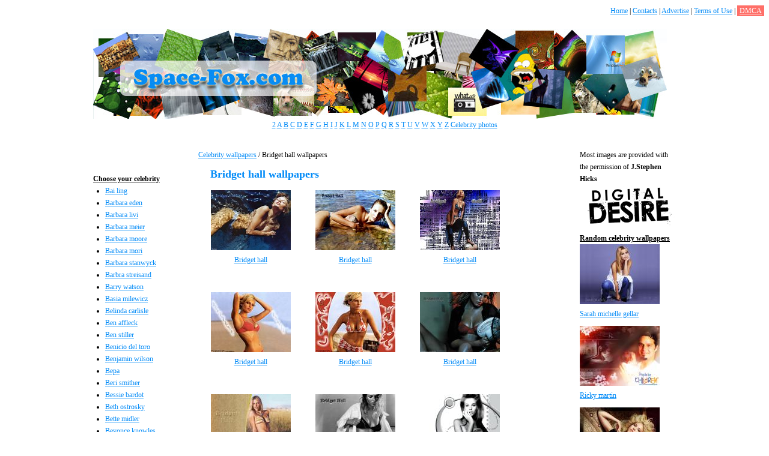

--- FILE ---
content_type: text/html; charset=UTF-8
request_url: http://www.space-fox.com/category/bridgethall/
body_size: 3079
content:
<!DOCTYPE html>
<html xmlns="http://www.w3.org/1999/xhtml" xml:lang="ru" lang="ru">
	<head>
		<meta http-equiv="Content-type" content="text/html; charset=utf-8">
		
		<title>Bridget hall wallpapers. Photos, images, Bridget hall pictures</title>
		<meta name="viewport" content="width=980,initial-scale=1.0">

		<meta name="keywords" content="">
		<meta name="description" content='Bridget hall wallpapers for desktop - male and female Bridget hall wallpaper images'>

		<link rel="stylesheet" href="http://www.space-fox.com/content/skin/rexwallpapers/css/style.css" type="text/css" media="screen">
		
		<script type="text/javascript">if (window!= window.top) top.location.href = location.href;</script>		
		
		<!-- Global site tag (gtag.js) - Google Analytics -->
		<script async src="https://www.googletagmanager.com/gtag/js?id=UA-152099413-1"></script>
		<script>
			window.dataLayer = window.dataLayer || [];
			function gtag(){dataLayer.push(arguments);}
			gtag('js', new Date());
			gtag('config', 'UA-152099413-1');
		</script>
		
	</head>
<body>
<div style="float: right"><a href="/">Home</a> | <a href="/contact/">Contacts</a> | <a href="/advertise.html">Advertise</a> | <a href="/terms.html">Terms of Use</a> | <a href="/dmca.html" style="background-color: #ff6f68; color: white; padding:2px 4px;">DMCA</a></div>
            <div style="clear: both"></div> 
	<div class="container">
	
			<div class="links">
				
							</div>
	
			<div class="header">
				<a href="http://www.space-fox.com/"><img src="http://www.space-fox.com/content/skin/rexwallpapers/images/logo.jpg" width="955" height="150" alt="Logo"></a>
			</div>

			<div class="letters">
				<a href="http://www.space-fox.com/letter/2/">2</a>
				<a href="http://www.space-fox.com/letter/a/">A</a>
				<a href="http://www.space-fox.com/letter/b/">B</a>
				<a href="http://www.space-fox.com/letter/c/">C</a>
				<a href="http://www.space-fox.com/letter/d/">D</a>
				<a href="http://www.space-fox.com/letter/e/">E</a>
				<a href="http://www.space-fox.com/letter/f/">F</a>
				<a href="http://www.space-fox.com/letter/g/">G</a>
				<a href="http://www.space-fox.com/letter/h/">H</a>
				<a href="http://www.space-fox.com/letter/i/">I</a>
				<a href="http://www.space-fox.com/letter/j/">J</a>
				<a href="http://www.space-fox.com/letter/k/">K</a>
				<a href="http://www.space-fox.com/letter/l/">L</a>
				<a href="http://www.space-fox.com/letter/m/">M</a>
				<a href="http://www.space-fox.com/letter/n/">N</a>
				<a href="http://www.space-fox.com/letter/o/">O</a>
				<a href="http://www.space-fox.com/letter/p/">P</a>
				<a href="http://www.space-fox.com/letter/q/">Q</a>
				<a href="http://www.space-fox.com/letter/r/">R</a>
				<a href="http://www.space-fox.com/letter/s/">S</a>
				<a href="http://www.space-fox.com/letter/t/">T</a>
				<a href="http://www.space-fox.com/letter/u/">U</a>
				<a href="http://www.space-fox.com/letter/v/">V</a>
				<a href="http://www.space-fox.com/letter/w/">W</a>
				<a href="http://www.space-fox.com/letter/x/">X</a>
				<a href="http://www.space-fox.com/letter/y/">Y</a>
				<a href="http://www.space-fox.com/letter/z/">Z</a>
				<a href="http://www.thewallpapersonline.com/">Celebrity photos</a>
				
			</div>
			
			<div class="content">
			
							
				<div class="left">
					<br><br>
					
					<strong>Choose your celebrity</strong>
<ul class="menu">
	
	<li><a href="http://www.space-fox.com/category/bailing/" >Bai ling</a></li>
	
	<li><a href="http://www.space-fox.com/category/barbaraeden/" >Barbara eden</a></li>
	
	<li><a href="http://www.space-fox.com/category/barbaralivi/" >Barbara livi</a></li>
	
	<li><a href="http://www.space-fox.com/category/barbarameier/" >Barbara meier</a></li>
	
	<li><a href="http://www.space-fox.com/category/barbaramoore/" >Barbara moore</a></li>
	
	<li><a href="http://www.space-fox.com/category/barbaramori/" >Barbara mori</a></li>
	
	<li><a href="http://www.space-fox.com/category/barbarastanwyck/" >Barbara stanwyck</a></li>
	
	<li><a href="http://www.space-fox.com/category/barbrastreisand/" >Barbra streisand</a></li>
	
	<li><a href="http://www.space-fox.com/category/barrywatson/" >Barry watson</a></li>
	
	<li><a href="http://www.space-fox.com/category/basiamilewicz/" >Basia milewicz</a></li>
	
	<li><a href="http://www.space-fox.com/category/belindacarlisle/" >Belinda carlisle</a></li>
	
	<li><a href="http://www.space-fox.com/category/benaffleck/" >Ben affleck</a></li>
	
	<li><a href="http://www.space-fox.com/category/benstiller/" >Ben stiller</a></li>
	
	<li><a href="http://www.space-fox.com/category/beniciodeltoro/" >Benicio del toro</a></li>
	
	<li><a href="http://www.space-fox.com/category/benjaminwilson/" >Benjamin wilson</a></li>
	
	<li><a href="http://www.space-fox.com/category/bepa/" >Bepa</a></li>
	
	<li><a href="http://www.space-fox.com/category/berismither/" >Beri smither</a></li>
	
	<li><a href="http://www.space-fox.com/category/bessiebardot/" >Bessie bardot</a></li>
	
	<li><a href="http://www.space-fox.com/category/bethostrosky/" >Beth ostrosky</a></li>
	
	<li><a href="http://www.space-fox.com/category/bettemidler/" >Bette midler</a></li>
	
	<li><a href="http://www.space-fox.com/category/beyonceknowles/" >Beyonce knowles</a></li>
	
	<li><a href="http://www.space-fox.com/category/bijouphillips/" >Bijou phillips</a></li>
	
	<li><a href="http://www.space-fox.com/category/billclinton/" >Bill clinton</a></li>
	
	<li><a href="http://www.space-fox.com/category/billiepiper/" >Billie piper</a></li>
	
	<li><a href="http://www.space-fox.com/category/billycrudup/" >Billy crudup</a></li>
	
	<li><a href="http://www.space-fox.com/category/billyjoel/" >Billy joel</a></li>
	
	<li><a href="http://www.space-fox.com/category/bjork/" >Bjork</a></li>
	
	<li><a href="http://www.space-fox.com/category/boderek/" >Bo derek</a></li>
	
	<li><a href="http://www.space-fox.com/category/boa/" >Boa</a></li>
	
	<li><a href="http://www.space-fox.com/category/bobmarley/" >Bob marley</a></li>
	
	<li><a href="http://www.space-fox.com/category/bobbibillard/" >Bobbi billard</a></li>
	
	<li><a href="http://www.space-fox.com/category/bonniejilllaflin/" >Bonnie jill laflin</a></li>
	
	<li><a href="http://www.space-fox.com/category/bradalexander/" >Brad alexander</a></li>
	
	<li><a href="http://www.space-fox.com/category/bradpitt/" >Brad pitt</a></li>
	
	<li><a href="http://www.space-fox.com/category/branderoderick/" >Brande roderick</a></li>
	
	<li><a href="http://www.space-fox.com/category/brandonrouth/" >Brandon routh</a></li>
	
	<li><a href="http://www.space-fox.com/category/brandygrace/" >Brandy grace</a></li>
	
	<li><a href="http://www.space-fox.com/category/brandynorwood/" >Brandy norwood</a></li>
	
	<li><a href="http://www.space-fox.com/category/brendacosta/" >Brenda costa</a></li>
	
	<li><a href="http://www.space-fox.com/category/brendaschad/" >Brenda schad</a></li>
	
	<li><a href="http://www.space-fox.com/category/brendanfehr/" >Brendan fehr</a></li>
	
	<li><a href="http://www.space-fox.com/category/brendanfraser/" >Brendan fraser</a></li>
	
	<li><a href="http://www.space-fox.com/category/brianlittrell/" >Brian littrell</a></li>
	
	<li><a href="http://www.space-fox.com/category/brianmay/" >Brian may</a></li>
	
	<li><a href="http://www.space-fox.com/category/brianmcfadden/" >Brian mcfadden</a></li>
	
	<li><a href="http://www.space-fox.com/category/brickbompton/" >Brick bompton</a></li>
	
	<li><a href="http://www.space-fox.com/category/bridgetbardot/" >Bridget bardot</a></li>
	
	<li><a href="http://www.space-fox.com/category/bridgetfonda/" >Bridget fonda</a></li>
	
	<li><a href="http://www.space-fox.com/category/bridgethall/" class="active">Bridget hall</a></li>
	
	<li><a href="http://www.space-fox.com/category/bridgetmoynahan/" >Bridget moynahan</a></li>
	
	<li><a href="http://www.space-fox.com/category/bridgettewilson/" >Bridgette wilson</a></li>
	
	<li><a href="http://www.space-fox.com/category/brigittacallens/" >Brigitta callens</a></li>
	
	<li><a href="http://www.space-fox.com/category/brigittenielsen/" >Brigitte nielsen</a></li>
	
	<li><a href="http://www.space-fox.com/category/britneyspears/" >Britney spears</a></li>
	
	<li><a href="http://www.space-fox.com/category/brittanydaniel/" >Brittany daniel</a></li>
	
	<li><a href="http://www.space-fox.com/category/brittanymurphy/" >Brittany murphy</a></li>
	
	<li><a href="http://www.space-fox.com/category/brittanysnow/" >Brittany snow</a></li>
	
	<li><a href="http://www.space-fox.com/category/brookeberry/" >Brooke berry</a></li>
	
	<li><a href="http://www.space-fox.com/category/brookeburke/" >Brooke burke</a></li>
	
	<li><a href="http://www.space-fox.com/category/brookeburns/" >Brooke burns</a></li>
	
	<li><a href="http://www.space-fox.com/category/brookemurray/" >Brooke murray</a></li>
	
	<li><a href="http://www.space-fox.com/category/brookesheehan/" >Brooke sheehan</a></li>
	
	<li><a href="http://www.space-fox.com/category/brookeshields/" >Brooke shields</a></li>
	
	<li><a href="http://www.space-fox.com/category/brucelee/" >Bruce lee</a></li>
	
	<li><a href="http://www.space-fox.com/category/brucewillis/" >Bruce willis</a></li>
	
	<li><a href="http://www.space-fox.com/category/bryanadams/" >Bryan adams</a></li>
	
	<li><a href="http://www.space-fox.com/category/buffytyler/" >Buffy tyler</a></li>
	
	<li><a href="http://www.space-fox.com/category/burkebryant/" >Burke bryant</a></li>
	
	<li><a href="http://www.space-fox.com/category/bustarhymes/" >Busta rhymes</a></li>
	
	<li><a href="http://www.space-fox.com/category/busyphillips/" >Busy phillips</a></li>
</ul>				</div>
				
				<div class="right">
				
					<div class="clear"></div>
				
					<div class="center">
										
					<a href="http://www.space-fox.com/">Celebrity wallpapers</a> / Bridget hall wallpapers
<h1>Bridget hall wallpapers</h1>

	<div class="wallpaper-list-div">
		<ul class="wallpaper-list-ul">
			<li><a href="http://www.space-fox.com/wallpaper/bridgethall/6413.html"><img src="http://www.space-fox.com/wallpapers/celebs/bridget-hall/tn_bridget_hall_1.jpg" width="133" height="100" loading="lazy" alt="Bridget hall"></a><br><a href="http://www.space-fox.com/wallpaper/bridgethall/6413.html">Bridget hall</a></li><li><a href="http://www.space-fox.com/wallpaper/bridgethall/6414.html"><img src="http://www.space-fox.com/wallpapers/celebs/bridget-hall/tn_bridget_hall_2.jpg" width="133" height="100" loading="lazy" alt="Bridget hall"></a><br><a href="http://www.space-fox.com/wallpaper/bridgethall/6414.html">Bridget hall</a></li><li><a href="http://www.space-fox.com/wallpaper/bridgethall/6415.html"><img src="http://www.space-fox.com/wallpapers/celebs/bridget-hall/tn_bridget_hall_3.jpg" width="133" height="100" loading="lazy" alt="Bridget hall"></a><br><a href="http://www.space-fox.com/wallpaper/bridgethall/6415.html">Bridget hall</a></li><li><a href="http://www.space-fox.com/wallpaper/bridgethall/6416.html"><img src="http://www.space-fox.com/wallpapers/celebs/bridget-hall/tn_bridget_hall_4.jpg" width="133" height="100" loading="lazy" alt="Bridget hall"></a><br><a href="http://www.space-fox.com/wallpaper/bridgethall/6416.html">Bridget hall</a></li><li><a href="http://www.space-fox.com/wallpaper/bridgethall/6417.html"><img src="http://www.space-fox.com/wallpapers/celebs/bridget-hall/tn_bridget_hall_5.jpg" width="133" height="100" loading="lazy" alt="Bridget hall"></a><br><a href="http://www.space-fox.com/wallpaper/bridgethall/6417.html">Bridget hall</a></li><li><a href="http://www.space-fox.com/wallpaper/bridgethall/6418.html"><img src="http://www.space-fox.com/wallpapers/celebs/bridget-hall/tn_bridget_hall_6.jpg" width="133" height="100" loading="lazy" alt="Bridget hall"></a><br><a href="http://www.space-fox.com/wallpaper/bridgethall/6418.html">Bridget hall</a></li><li><a href="http://www.space-fox.com/wallpaper/bridgethall/6419.html"><img src="http://www.space-fox.com/wallpapers/celebs/bridget-hall/tn_bridget_hall_7.jpg" width="133" height="100" loading="lazy" alt="Bridget hall"></a><br><a href="http://www.space-fox.com/wallpaper/bridgethall/6419.html">Bridget hall</a></li><li><a href="http://www.space-fox.com/wallpaper/bridgethall/6420.html"><img src="http://www.space-fox.com/wallpapers/celebs/bridget-hall/tn_bridget_hall_8.jpg" width="133" height="100" loading="lazy" alt="Bridget hall"></a><br><a href="http://www.space-fox.com/wallpaper/bridgethall/6420.html">Bridget hall</a></li><li><a href="http://www.space-fox.com/wallpaper/bridgethall/6421.html"><img src="http://www.space-fox.com/wallpapers/celebs/bridget-hall/tn_bridget_hall_9.jpg" width="133" height="100" loading="lazy" alt="Bridget hall"></a><br><a href="http://www.space-fox.com/wallpaper/bridgethall/6421.html">Bridget hall</a></li>
		</ul>
	</div>
	
	<div class="pagination ta-c">
														<b>1</b>
							
						</div>
	
		</div>
			<div class="right_sidebar">

								
				
				
<strong>Random celebrity wallpapers</strong>

<ul>
	<li><a href="http://www.space-fox.com/wallpaper/sarahmichellegellar/14291.html"><img src="http://www.space-fox.com/wallpapers/celebs/sarah/tn_sarah_michelle_gellar_42.jpg" width="133" height="100" loading="lazy" alt="Sarah michelle gellar"></a><br><a href="http://www.space-fox.com/wallpaper/sarahmichellegellar/14291.html">Sarah michelle gellar</a></li><li><a href="http://www.space-fox.com/wallpaper/rickymartin/16174.html"><img src="http://www.space-fox.com/wallpapers/celebsm/ricky-martin/tn_ricky_martin_39.jpg" width="133" height="100" loading="lazy" alt="Ricky martin"></a><br><a href="http://www.space-fox.com/wallpaper/rickymartin/16174.html">Ricky martin</a></li><li><a href="http://www.space-fox.com/wallpaper/naomiwatts/12933.html"><img src="http://www.space-fox.com/wallpapers/celebs/naomi-watts/tn_naomi_watts_29.jpg" width="133" height="100" loading="lazy" alt="Naomi watts"></a><br><a href="http://www.space-fox.com/wallpaper/naomiwatts/12933.html">Naomi watts</a></li><li><a href="http://www.space-fox.com/wallpaper/katebeckinsale/10797.html"><img src="http://www.space-fox.com/wallpapers/celebs/kate-beckinsale/tn_kate_beckinsale_60.jpg" width="133" height="100" loading="lazy" alt="Kate beckinsale"></a><br><a href="http://www.space-fox.com/wallpaper/katebeckinsale/10797.html">Kate beckinsale</a></li><li><a href="http://www.space-fox.com/wallpaper/katebeckinsale/10770.html"><img src="http://www.space-fox.com/wallpapers/celebs/kate-beckinsale/tn_kate_beckinsale_33.jpg" width="133" height="100" loading="lazy" alt="Kate beckinsale"></a><br><a href="http://www.space-fox.com/wallpaper/katebeckinsale/10770.html">Kate beckinsale</a></li>
</ul>				
			</div>
		</div>
		
		<div class="clear"></div>			
	</div>

<div class="footer">
Space-Fox &copy; 2026  All rights reserved - <a href="http://www.space-fox.com/">Celebrity Wallpapers</a>
<br>
<a href="/contact/">Contacts</a> | <a href="/advertise.html">Advertise</a> | <a href="/terms.html">Terms of Use</a> | <a href="/dmca.html">DMCA</a> 
</div>

</div>
		<script src="/content/skin/rexwallpapers/js/jquery.min.js"></script>
		
		<script src="/content/js/copyright.js"></script>
<script defer src="https://static.cloudflareinsights.com/beacon.min.js/vcd15cbe7772f49c399c6a5babf22c1241717689176015" integrity="sha512-ZpsOmlRQV6y907TI0dKBHq9Md29nnaEIPlkf84rnaERnq6zvWvPUqr2ft8M1aS28oN72PdrCzSjY4U6VaAw1EQ==" data-cf-beacon='{"version":"2024.11.0","token":"c9d7d619415047e2856c6226669c45dc","r":1,"server_timing":{"name":{"cfCacheStatus":true,"cfEdge":true,"cfExtPri":true,"cfL4":true,"cfOrigin":true,"cfSpeedBrain":true},"location_startswith":null}}' crossorigin="anonymous"></script>
</body></html>

--- FILE ---
content_type: application/javascript
request_url: http://www.space-fox.com/content/js/copyright.js
body_size: 265
content:
$(document).ready(function(){
	$('.right_sidebar').prepend('<div><div>Most images are provided with the permission of <b>J.Stephen Hicks</b></div><div><a href="http://www.digitaldesire.com/" rel="nofollow" target="_blank"><img src="/content/images/copyright.jpg" width="160" height="73"></a></div></div>');
});